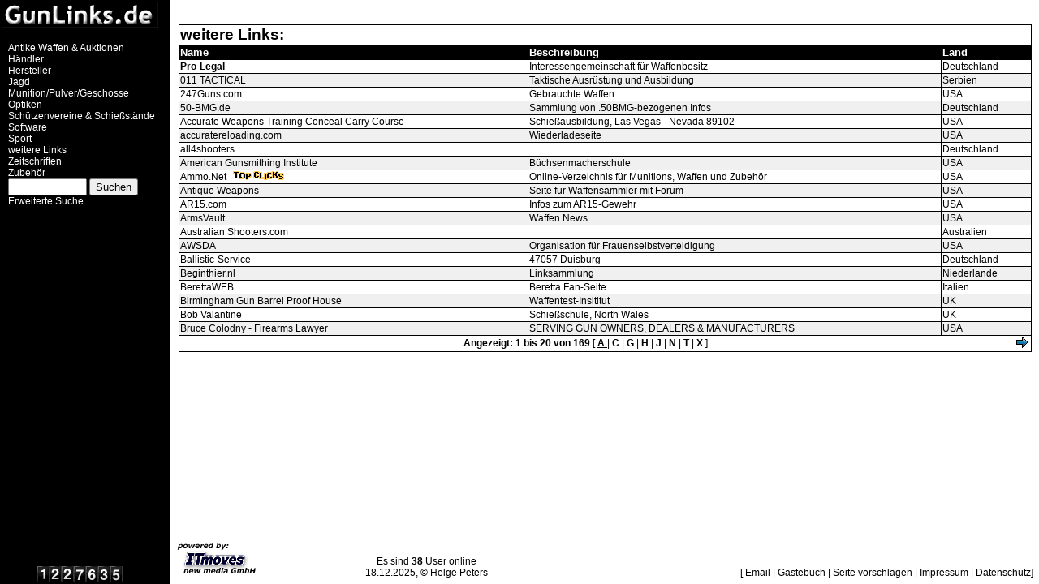

--- FILE ---
content_type: text/html
request_url: https://gunlinks.de/index1.php?_qs_=YWN0aW9uPXNob3cmUnVicmlrPTg=
body_size: 1437
content:
<!DOCTYPE HTML PUBLIC "-//W3C//DTD HTML 4.0 Frameset//EN">
<html>
<head>
<meta http-equiv="content-type" content="text/html; charset=utf-8">
<TITLE>GunLinks.de</TITLE>
<META NAME="description" CONTENT="Verzeichnis und Suchmaschine fuer waffenrelevante Links">
<META HTTP-EQUIV="expires" CONTENT="1">
<meta http-equiv="pragma" content="no-cache">
<META HTTP-EQUIV="Cache-Control" CONTENT="no-cache">
<META NAME="KEYWORDS" CONTENT="Gunlinks, Gun links, Feuerwaffen, Waffen, Gewehre, Pistolen, Revolver, Jagen, Jagd, Munition, Wiederladen, Pulver, Geschosse, Visier, Kaliber, Zielfenrohre, Zielfenrohr, Buechsenmacher, Vorderlader, Auktionen, Antikes, Visiere, Handfeuerwaffen">
<META NAME="author" CONTENT="Helge Peters">
<META NAME="language" CONTENT="german">
<META NAME="distribution" CONTENT="global">
<META NAME="copyright" CONTENT="&copy; Helge Peters">
<link rel="alternate" hreflang="en-us" href="index2.php">
</head>
<frameset cols="210,*" rows="*" frameborder="NO">
  <frame name="topFrame" src="top1.php" marginwidth=2 marginheight=2 noresize>
  <frame name="mainFrame" src="link1.php?action=show&Rubrik=8" marginwidth=3 marginheight=3>
</frameset>
<noframes> 
<body bgcolor="#FFFFFF" text="#000000">
<p>GunLinks.de ist ein Verzeichnis und Suchmaschine f&uuml;r waffenrelevante Links.</p>
<p>Diese Seite enth&auml;lt einen Frameset!</p>
<a href="inhalt/">Inhaltsseite f&uuml;r Suchmaschinen</a></p>
</body>
</noframes> 
</html>


--- FILE ---
content_type: text/html
request_url: https://gunlinks.de/top1.php
body_size: 6329
content:
<!DOCTYPE HTML PUBLIC "-//W3C//DTD HTML 4.0 Transitional//EN">
<HTML>
<HEAD>
<meta http-equiv="content-type" content="text/html; charset=utf-8">
<TITLE>GunLinks.de</TITLE>
<META NAME="description" CONTENT="Verzeichnis und Suchmaschine für waffenrelevante Links. Diese Seite ist Teil eines Frames, bitte rufen Sie http://GunLinks.de/ auf, um dieses Verzeichnis zu nutzen!">
<META HTTP-EQUIV="expires" CONTENT="1">
<meta http-equiv="pragma" content="no-cache">
<META HTTP-EQUIV="Cache-Control" CONTENT="no-cache">
<META NAME="KEYWORDS" CONTENT="Gunlinks, Gun links, Feuerwaffen, Waffen, Gewehre, Pistolen, Revolver, Jagen, Jagd, Munition, Wiederladen, Pulver, Geschosse, Visier, Kaliber, Zielfenrohre, Zielfenrohr, Buechsenmacher, Vorderlader, Auktionen, Antikes, Visiere, Handfeuerwaffen ">
<META NAME="author" CONTENT="Helge Peters">
<META NAME="language" CONTENT="German">
<META NAME="distribution" CONTENT="global">
<META NAME="copyright" CONTENT="&copy; Helge Peters">
<meta http-equiv="Content-Script-Type" content="text/javascript"> 
<style type="text/css">
<!--
td {  font-family: Arial, Helvetica, sans-serif; font-size: 9pt;color: #FFFFFF; background-color: #000000}
body { font-family: Arial, Helvetica, sans-serif; font-size: 9pt;color: #FFFFFF; background-color: #000000}
h1 {  font-family: Verdana, Arial, Helvetica, sans-serif; font-size: 9pt; font-weight: bold; color: #FFFFFF; background-color: #000000}
.code {  font-family: Arial, Helvetica, 'Courier New', Courier, mono;color: #FFFFFF; background-color: #000000}
a {text-decoration: none;color: #FFFFFF; background-color: #000000}
a:hover {text-decoration: underline;color: #FFFFFF; background-color: #000000}
a:active  {text-decoration: underline;color: red; background-color: #000000}
-->
</style>
<SCRIPT LANGUAGE="JavaScript" type="text/javascript">
<!-- Begin
if (parent.location.href == self.location.href) {
window.location.href = 'index1.php';
}
//  End -->
</script>
</HEAD>
<BODY BGCOLOR="#000000" TEXT="#FFFFFF" LINK="#FFFFFF" VLINK="#FFFFFF" ALINK="red" TITLE="GunLinks.de">
<table border="0" cellspacing="0" cellpadding="0" height="100%"><tr height="50"><td align="left" valign="top" colspan="2"><a href="http://GunLinks.de/" target="_top">
<img src="bilder/logo.gif" border="0" alt="home" title="home"></a></td></tr><tr><td>&nbsp;</td><td align="center" valign="top"><table border="0" cellspacing="0" cellpadding="0" height="100%"><tr><td align="left" valign="top">
<A HREF="link1.php?action=show&Rubrik=7" target="mainFrame" onmouseover="{window.status='7'; return true;}" onmouseout="{window.status=''; return false;}" title="Antike Waffen & Auktionen">Antike Waffen & Auktionen</A><br>
<A HREF="link1.php?action=show&Rubrik=5" target="mainFrame" onmouseover="{window.status='5'; return true;}" onmouseout="{window.status=''; return false;}" title="Händler">Händler</A><br>
<A HREF="link1.php?action=show&Rubrik=1" target="mainFrame" onmouseover="{window.status='1'; return true;}" onmouseout="{window.status=''; return false;}" title="Hersteller">Hersteller</A><br>
<A HREF="link1.php?action=show&Rubrik=11" target="mainFrame" onmouseover="{window.status='11'; return true;}" onmouseout="{window.status=''; return false;}" title="Jagd">Jagd</A><br>
<A HREF="link1.php?action=show&Rubrik=4" target="mainFrame" onmouseover="{window.status='4'; return true;}" onmouseout="{window.status=''; return false;}" title="Munition/Pulver/Geschosse">Munition/Pulver/Geschosse</A><br>
<A HREF="link1.php?action=show&Rubrik=2" target="mainFrame" onmouseover="{window.status='2'; return true;}" onmouseout="{window.status=''; return false;}" title="Optiken">Optiken</A><br>
<A HREF="link1.php?action=show&Rubrik=10" target="mainFrame" onmouseover="{window.status='10'; return true;}" onmouseout="{window.status=''; return false;}" title="Schützenvereine & Schießstände">Schützenvereine & Schießstände</A><br>
<A HREF="link1.php?action=show&Rubrik=12" target="mainFrame" onmouseover="{window.status='12'; return true;}" onmouseout="{window.status=''; return false;}" title="Software">Software</A><br>
<A HREF="link1.php?action=show&Rubrik=9" target="mainFrame" onmouseover="{window.status='9'; return true;}" onmouseout="{window.status=''; return false;}" title="Sport">Sport</A><br>
<A HREF="link1.php?action=show&Rubrik=8" target="mainFrame" onmouseover="{window.status='8'; return true;}" onmouseout="{window.status=''; return false;}" title="weitere Links">weitere Links</A><br>
<A HREF="link1.php?action=show&Rubrik=6" target="mainFrame" onmouseover="{window.status='6'; return true;}" onmouseout="{window.status=''; return false;}" title="Zeitschriften">Zeitschriften</A><br>
<A HREF="link1.php?action=show&Rubrik=3" target="mainFrame" onmouseover="{window.status='3'; return true;}" onmouseout="{window.status=''; return false;}" title="Zubehör">Zubehör</A><br>
<form action="link1.php?action=search" method="post" target="mainFrame">
<input type="text" name="suche[suchfeld]" size="10">
<input type="submit" name="Suchen" value="Suchen"><br>
<A HREF="link1.php?action=erweitert" target="mainFrame" onmouseover="{window.status='Erweiterte Suche'; return true;}" onmouseout="{window.status=''; return false;}" title="Erweiterte Suche">Erweiterte Suche</a>
</form>
</td></tr></table></td></tr><tr><td align="center" colspan=2 valign="middle">&nbsp;</td></tr>
<tr><td align="center" colspan=2 valign="middle">&nbsp;</td></tr>
<tr><td align="center" colspan=2 valign="middle" height=100%>&nbsp;</td></tr>
<tr><td align="center" colspan=2 valign="bottom"><img src="counter/1.gif" border="0" alt="Besucher seit M&auml;rz 2001" title="Besucher seit M&auml;rz 2001"><img src="counter/2.gif" border="0" alt="Besucher seit M&auml;rz 2001" title="Besucher seit M&auml;rz 2001"><img src="counter/2.gif" border="0" alt="Besucher seit M&auml;rz 2001" title="Besucher seit M&auml;rz 2001"><img src="counter/7.gif" border="0" alt="Besucher seit M&auml;rz 2001" title="Besucher seit M&auml;rz 2001"><img src="counter/6.gif" border="0" alt="Besucher seit M&auml;rz 2001" title="Besucher seit M&auml;rz 2001"><img src="counter/3.gif" border="0" alt="Besucher seit M&auml;rz 2001" title="Besucher seit M&auml;rz 2001"><img src="counter/5.gif" border="0" alt="Besucher seit M&auml;rz 2001" title="Besucher seit M&auml;rz 2001"></td></tr></table>

</BODY>
</HTML>


--- FILE ---
content_type: text/html
request_url: https://gunlinks.de/link1.php?action=show&Rubrik=8
body_size: 16271
content:
<!DOCTYPE HTML PUBLIC \"-//W3C//DTD HTML 4.0 Transitional//EN\">
<HTML>
<HEAD>
<meta http-equiv="content-type" content="text/html; charset=utf-8">
<TITLE>Gunlinks.de</TITLE>

<META NAME="KEYWORDS" CONTENT="Gunlinks, Gun links, Feuerwaffen, Waffen, Gewehre, Pistolen, Revolver, Jagen, Jagd, Munition, Wiederladen, Pulver, Geschosse, Visier, Kaliber, Zielfenrohre, Zielfenrohr, Buechsenmacher, Vorderlader, Auktionen, Antikes, Visiere, Handfeuerwaffen ">
<META NAME="description" CONTENT="Verzeichnis und Suchmaschine f�r waffenrelevante Links. Diese Seite ist Teil eines Frames, bitte rufen Sie http://GunLinks.de/ auf, um dieses Verzeichnis zu nutzen!">
<META NAME="language" CONTENT="German">
<SCRIPT LANGUAGE="JavaScript" type="text/javascript">
<!-- Begin
if (parent.location.href == self.location.href) { window.location.href = 'index1.php?_qs_=YWN0aW9uPXNob3cmUnVicmlrPTg='; }
// End -->
</script><META NAME="author" CONTENT="Helge Peters">
<META HTTP-EQUIV="expires" CONTENT="1">
<meta http-equiv="pragma" content="no-cache">
<META HTTP-EQUIV="Cache-Control" CONTENT="no-cache">
<META NAME="distribution" CONTENT="global">
<META NAME="copyright" CONTENT="&copy; Helge Peters">
<link rel="stylesheet" href="gunlinks.css" type="text/css">
<script src="https://cdn.itmoves.eu/jquery/1.11.2.min.js"></script>
<script type="text/javascript">
function SendReport(id)
{
	var datei='brokenlinkreport.php';
	$.get(datei,{'ID':id},function(data){

			if(data == "1")
			{
				alert('Danke für Ihre Meldung!');
			}else{
				alert('Es ist ein Fehler aufgetreten!');
			}
		});
}
</script>
</HEAD>
<BODY bgcolor="#FFFFFF" LINK="#000000" ALINK="#000000" VLINK="#000000" TEXT="#000000">
<table width="100%" border="0" height="100%" align="center" cellspacing=0 cellpadding=1><tr><td valign="top">
<p align=center>&nbsp;</p><TABLE BORDER="0" width="99%" cellspacing="1" cellpadding="1" align="center" bgcolor="#000000" bordercolor="#000000"><TR bordercolor="#000000" bgcolor="#FFFFFF"><TD COLSPAN="3" class="h1">
<B>weitere Links:</B></TD></TR>

		<TR>
			<TD><FONT color="#FFFFFF" class="h2"><b>Name</b></FONT></TD>

			<TD><FONT color="#FFFFFF" class="h2"><b>Beschreibung</b></FONT></TD>
			<TD><FONT color="#FFFFFF" class="h2"><b>Land</b></FONT></TD>
		</TR>
<TR bordercolor="#000000" bgcolor="#FFFFFF" onMouseOver='this.style.backgroundColor="e8e3cb";' onMouseOut='this.style.backgroundColor="#FFFFFF";'><TD><b><A HREF="/link1.php?action=visit&ID=2547" target="_blank" onmouseover="{window.status='http://www.pro-legal.de'; return true;}" onmouseout="{window.status=''; return false;}" title="http://www.pro-legal.de">Pro-Legal</A></b>
</TD><TD>Interessengemeinschaft für Waffenbesitz</TD>
<TD>Deutschland</TD></TR>
<TR bordercolor="#000000" bgcolor="#F0F0F0" onMouseOver='this.style.backgroundColor="ebde9f";' onMouseOut='this.style.backgroundColor="#F0F0F0";'><TD><A HREF="/link1.php?action=visit&ID=2537" target="_blank" onmouseover="{window.status='http://www.011tactical.rs'; return true;}" onmouseout="{window.status=''; return false;}" title="http://www.011tactical.rs">011 TACTICAL</A>
</TD><TD>Taktische Ausrüstung und Ausbildung</TD>
<TD>Serbien</TD></TR>
<TR bordercolor="#000000" bgcolor="#FFFFFF" onMouseOver='this.style.backgroundColor="e8e3cb";' onMouseOut='this.style.backgroundColor="#FFFFFF";'><TD><A HREF="/link1.php?action=visit&ID=481" target="_blank" onmouseover="{window.status='http://247Guns.com'; return true;}" onmouseout="{window.status=''; return false;}" title="http://247Guns.com">247Guns.com</A>
</TD><TD>Gebrauchte Waffen</TD>
<TD>USA</TD></TR>
<TR bordercolor="#000000" bgcolor="#F0F0F0" onMouseOver='this.style.backgroundColor="ebde9f";' onMouseOut='this.style.backgroundColor="#F0F0F0";'><TD><A HREF="/link1.php?action=visit&ID=2364" target="_blank" onmouseover="{window.status='http://www.50-bmg.de'; return true;}" onmouseout="{window.status=''; return false;}" title="http://www.50-bmg.de">50-BMG.de</A>
</TD><TD>Sammlung von .50BMG-bezogenen Infos</TD>
<TD>Deutschland</TD></TR>
<TR bordercolor="#000000" bgcolor="#FFFFFF" onMouseOver='this.style.backgroundColor="e8e3cb";' onMouseOut='this.style.backgroundColor="#FFFFFF";'><TD><A HREF="/link1.php?action=visit&ID=1064" target="_blank" onmouseover="{window.status='http://www.awtccc.com'; return true;}" onmouseout="{window.status=''; return false;}" title="http://www.awtccc.com">Accurate Weapons Training Conceal Carry Course</A>
</TD><TD>Schießausbildung, Las Vegas - Nevada 89102</TD>
<TD>USA</TD></TR>
<TR bordercolor="#000000" bgcolor="#F0F0F0" onMouseOver='this.style.backgroundColor="ebde9f";' onMouseOut='this.style.backgroundColor="#F0F0F0";'><TD><A HREF="/link1.php?action=visit&ID=316" target="_blank" onmouseover="{window.status='http://www.accuratereloading.com'; return true;}" onmouseout="{window.status=''; return false;}" title="http://www.accuratereloading.com">accuratereloading.com</A>
</TD><TD>Wiederladeseite</TD>
<TD>USA</TD></TR>
<TR bordercolor="#000000" bgcolor="#FFFFFF" onMouseOver='this.style.backgroundColor="e8e3cb";' onMouseOut='this.style.backgroundColor="#FFFFFF";'><TD><A HREF="/link1.php?action=visit&ID=2632" target="_blank" onmouseover="{window.status='http://www.all4shooters.com'; return true;}" onmouseout="{window.status=''; return false;}" title="http://www.all4shooters.com">all4shooters</A>
</TD><TD>&nbsp;</TD>
<TD>Deutschland</TD></TR>
<TR bordercolor="#000000" bgcolor="#F0F0F0" onMouseOver='this.style.backgroundColor="ebde9f";' onMouseOut='this.style.backgroundColor="#F0F0F0";'><TD><A HREF="/link1.php?action=visit&ID=651" target="_blank" onmouseover="{window.status='http://www.americangunsmith.com'; return true;}" onmouseout="{window.status=''; return false;}" title="http://www.americangunsmith.com">American Gunsmithing Institute</A>
</TD><TD>Büchsenmacherschule</TD>
<TD>USA</TD></TR>
<TR bordercolor="#000000" bgcolor="#FFFFFF" onMouseOver='this.style.backgroundColor="e8e3cb";' onMouseOut='this.style.backgroundColor="#FFFFFF";'><TD><A HREF="/link1.php?action=visit&ID=1832" target="_blank" onmouseover="{window.status='http://www.ammo.net'; return true;}" onmouseout="{window.status=''; return false;}" title="http://www.ammo.net">Ammo.Net</A>
&nbsp;<img src="bilder/topclicks.gif" border="0" alt="TOP CLICKS" title="TOP CLICKS"></TD><TD>Online-Verzeichnis für Munitions, Waffen und Zubehör</TD>
<TD>USA</TD></TR>
<TR bordercolor="#000000" bgcolor="#F0F0F0" onMouseOver='this.style.backgroundColor="ebde9f";' onMouseOut='this.style.backgroundColor="#F0F0F0";'><TD><A HREF="/link1.php?action=visit&ID=2472" target="_blank" onmouseover="{window.status='http://www.antiqueweapons.org'; return true;}" onmouseout="{window.status=''; return false;}" title="http://www.antiqueweapons.org">Antique Weapons</A>
</TD><TD>Seite für Waffensammler mit Forum</TD>
<TD>USA</TD></TR>
<TR bordercolor="#000000" bgcolor="#FFFFFF" onMouseOver='this.style.backgroundColor="e8e3cb";' onMouseOut='this.style.backgroundColor="#FFFFFF";'><TD><A HREF="/link1.php?action=visit&ID=838" target="_blank" onmouseover="{window.status='http://www.ar15.com'; return true;}" onmouseout="{window.status=''; return false;}" title="http://www.ar15.com">AR15.com</A>
</TD><TD>Infos zum AR15-Gewehr</TD>
<TD>USA</TD></TR>
<TR bordercolor="#000000" bgcolor="#F0F0F0" onMouseOver='this.style.backgroundColor="ebde9f";' onMouseOut='this.style.backgroundColor="#F0F0F0";'><TD><A HREF="/link1.php?action=visit&ID=2519" target="_blank" onmouseover="{window.status='http://armsvault.com'; return true;}" onmouseout="{window.status=''; return false;}" title="http://armsvault.com">ArmsVault</A>
</TD><TD>Waffen News</TD>
<TD>USA</TD></TR>
<TR bordercolor="#000000" bgcolor="#FFFFFF" onMouseOver='this.style.backgroundColor="e8e3cb";' onMouseOut='this.style.backgroundColor="#FFFFFF";'><TD><A HREF="/link1.php?action=visit&ID=2439" target="_blank" onmouseover="{window.status='http://www.australianshooters.com'; return true;}" onmouseout="{window.status=''; return false;}" title="http://www.australianshooters.com">Australian Shooters.com</A>
</TD><TD>&nbsp;</TD>
<TD>Australien</TD></TR>
<TR bordercolor="#000000" bgcolor="#F0F0F0" onMouseOver='this.style.backgroundColor="ebde9f";' onMouseOut='this.style.backgroundColor="#F0F0F0";'><TD><A HREF="/link1.php?action=visit&ID=492" target="_blank" onmouseover="{window.status='http://www.awsda.org'; return true;}" onmouseout="{window.status=''; return false;}" title="http://www.awsda.org">AWSDA</A>
</TD><TD>Organisation für Frauenselbstverteidigung</TD>
<TD>USA</TD></TR>
<TR bordercolor="#000000" bgcolor="#FFFFFF" onMouseOver='this.style.backgroundColor="e8e3cb";' onMouseOut='this.style.backgroundColor="#FFFFFF";'><TD><A HREF="/link1.php?action=visit&ID=1433" target="_blank" onmouseover="{window.status='http://www.ladedatenarchiv.eu'; return true;}" onmouseout="{window.status=''; return false;}" title="http://www.ladedatenarchiv.eu">Ballistic-Service</A>
</TD><TD>47057 Duisburg</TD>
<TD>Deutschland</TD></TR>
<TR bordercolor="#000000" bgcolor="#F0F0F0" onMouseOver='this.style.backgroundColor="ebde9f";' onMouseOut='this.style.backgroundColor="#F0F0F0";'><TD><A HREF="/link1.php?action=visit&ID=2068" target="_blank" onmouseover="{window.status='http://schietsport.beginthier.nl'; return true;}" onmouseout="{window.status=''; return false;}" title="http://schietsport.beginthier.nl">Beginthier.nl</A>
</TD><TD>Linksammlung</TD>
<TD>Niederlande</TD></TR>
<TR bordercolor="#000000" bgcolor="#FFFFFF" onMouseOver='this.style.backgroundColor="e8e3cb";' onMouseOut='this.style.backgroundColor="#FFFFFF";'><TD><A HREF="/link1.php?action=visit&ID=1954" target="_blank" onmouseover="{window.status='http://www.berettaweb.com'; return true;}" onmouseout="{window.status=''; return false;}" title="http://www.berettaweb.com">BerettaWEB</A>
</TD><TD>Beretta Fan-Seite</TD>
<TD>Italien</TD></TR>
<TR bordercolor="#000000" bgcolor="#F0F0F0" onMouseOver='this.style.backgroundColor="ebde9f";' onMouseOut='this.style.backgroundColor="#F0F0F0";'><TD><A HREF="/link1.php?action=visit&ID=1198" target="_blank" onmouseover="{window.status='http://www.gunproof.com'; return true;}" onmouseout="{window.status=''; return false;}" title="http://www.gunproof.com">Birmingham Gun Barrel Proof House</A>
</TD><TD>Waffentest-Insititut</TD>
<TD>UK</TD></TR>
<TR bordercolor="#000000" bgcolor="#FFFFFF" onMouseOver='this.style.backgroundColor="e8e3cb";' onMouseOut='this.style.backgroundColor="#FFFFFF";'><TD><A HREF="/link1.php?action=visit&ID=917" target="_blank" onmouseover="{window.status='http://www.bobvalentine.co.uk'; return true;}" onmouseout="{window.status=''; return false;}" title="http://www.bobvalentine.co.uk">Bob Valantine</A>
</TD><TD>Schießschule, North Wales</TD>
<TD>UK</TD></TR>
<TR bordercolor="#000000" bgcolor="#F0F0F0" onMouseOver='this.style.backgroundColor="ebde9f";' onMouseOut='this.style.backgroundColor="#F0F0F0";'><TD><A HREF="/link1.php?action=visit&ID=920" target="_blank" onmouseover="{window.status='http://www.gunlaw.com'; return true;}" onmouseout="{window.status=''; return false;}" title="http://www.gunlaw.com">Bruce Colodny - Firearms Lawyer</A>
</TD><TD>SERVING GUN OWNERS, DEALERS & MANUFACTURERS</TD>
<TD>USA</TD></TR>
<tr bordercolor="#000000" bgcolor="#FFFFFF"><td align="middle" colspan="3"><TABLE width="100%" BORDER="0" cellspacing="0" cellpadding="0" align="center" bgcolor="#FFFFFF"><TR><td>
&nbsp;
</td><td align="middle">
<b>Angezeigt: 1 bis 20 von 169</b> [ <a href="/link1.php?start=0&action=show&Rubrik=8" onmouseover="{window.status='Seite A'; return true;}" onmouseout="{window.status=''; return false;}" title="Seite A"><b><u> A </u></b></a> | <a href="/link1.php?start=1&action=show&Rubrik=8" onmouseover="{window.status='Seite C'; return true;}" onmouseout="{window.status=''; return false;}" title="Seite C"><b> C </b></a> | <a href="/link1.php?start=2&action=show&Rubrik=8" onmouseover="{window.status='Seite G'; return true;}" onmouseout="{window.status=''; return false;}" title="Seite G"><b> G </b></a> | <a href="/link1.php?start=3&action=show&Rubrik=8" onmouseover="{window.status='Seite H'; return true;}" onmouseout="{window.status=''; return false;}" title="Seite H"><b> H </b></a> | <a href="/link1.php?start=4&action=show&Rubrik=8" onmouseover="{window.status='Seite J'; return true;}" onmouseout="{window.status=''; return false;}" title="Seite J"><b> J </b></a> | <a href="/link1.php?start=5&action=show&Rubrik=8" onmouseover="{window.status='Seite N'; return true;}" onmouseout="{window.status=''; return false;}" title="Seite N"><b> N </b></a> | <a href="/link1.php?start=7&action=show&Rubrik=8" onmouseover="{window.status='Seite T'; return true;}" onmouseout="{window.status=''; return false;}" title="Seite T"><b> T </b></a> | <a href="/link1.php?start=8&action=show&Rubrik=8" onmouseover="{window.status='Seite X'; return true;}" onmouseout="{window.status=''; return false;}" title="Seite X"><b> X </b></a> ]
</td><td align="right">
<a href="/link1.php?start=1&action=show&Rubrik=8" onmouseover="{window.status='Die n&auml;chsten 20 Eintr&auml;ge zeigen'; return true;}" onmouseout="{window.status=''; return false;}"><img src="bilder/rechts.gif" border="0" alt="Vor" title="Vor"></a>&nbsp;
</td></tr></table></td></tr>
</TABLE>
</td></tr><tr><td valign="bottom" align="center">
<table width="100%" border="0" height="100%" align="center">
<tr><td valign="bottom" align="left">
<A HREF="http://www.it-moves-new-media.de/banner/banner2.php3?Tabelle=itmoves&Name=ITmoves&von=Gunlinks&URLLINK=www.itmoves.eu" target="_blank" onmouseover="{window.status='http://www.itmoves.eu/'; return true;}" onmouseout="{window.status=''; return false;}">
<img src="bilder/itmoves.gif" border="0" alt="www.itmoves.eu" title="www.itmoves.eu"></A></td><td valign="bottom" align="center">Es sind <b>38</b> User online<br>
18.12.2025, &copy; 
<script language="JavaScript" type="text/javascript"><!-- Begin
benutzer = "hp";
seiten = "GunLinks.de";
document.write('<a href=\"mailto:' + benutzer + '@' + seiten + '\">'); 
document.write('Helge Peters</a>');
// End -->
</script></td>
<td valign="bottom" align="right">[ 
<script language="JavaScript" type="text/javascript"><!-- Begin
benutzer = "hp";
seiten = "GunLinks.de";
document.write('<a href=\"mailto:' + benutzer + '@' + seiten + '\" title=\"Email\">');
document.write('Email</a>');
// End -->
</script> | <a href="/link1.php?action=gast" onmouseover="{window.status='G&auml;stebuch'; return true;}" onmouseout="{window.status=''; return false;}" title="G&auml;stebuch">G&auml;stebuch</a> | 
<a href="/link1.php?action=suggest" onmouseover="{window.status='Seite vorschlagen'; return true;}" onmouseout="{window.status=''; return false;}" title="Seite vorschlagen">Seite vorschlagen</a> | <a href="/link1.php?action=Impressum" onmouseover="{window.status='Impressum'; return true;}" onmouseout="{window.status=''; return false;}" title="Impressum">Impressum</a>  | <a href="/link1.php?action=dataprotection" onmouseover="{window.status='Datenschutz'; return true;}" onmouseout="{window.status=''; return false;}" title="Datenschutz">Datenschutz</a>]
</td></tr></table></td></tr></table>
<script type="text/javascript">                
function ifsend(){                
var ajax_data = 'Do you want to notify the administrator, about that the link ist broken?<hr><input type="button" value="Yes" onclick="_uWnd.close(\'wronglink\');dwld_link();"> <input type="button" value="Cancel" onclick="_uWnd.close(\'wronglink\');">'; new _uWnd('wronglink','Confirm that Action',400,310,{shadow:1,autosize:1,modal:1,close:0,icon:'http://forucoz.com/file/s1/dtl.png'},ajax_data);}                
function dwld_link(){var s,message,hrf; hrf = window.location.href;                
s= 'Change_me';//Set the name of the User, who should get the notification about the broken link.                
message = 'Hello, [b]' + s + '[/b]!\nUser [ url=$HOME_PAGE_LINK$index/8-0-$USERNAME$]$USERNAME$[/url] thinks that this [ url=' + hrf + ']link[/url] is broken.';                
$.post('/index/', {s: s,subject: 'Broken link',message: message,a: 18}, function(data){var rs = $('cmd[t="eMessage"][p="innerHTML"]',data).text();_uWnd.alert(rs,'Defekter Link',{w:200,h:95,tm:6000});});}</script>  
</BODY>
</HTML>

--- FILE ---
content_type: text/css
request_url: https://gunlinks.de/gunlinks.css
body_size: 794
content:
td {  font-family: Arial, Helvetica, sans-serif; font-size: 9pt;color: #000000}
.small {  font-family: Arial, Helvetica, sans-serif; font-size: 8pt;color: #000000}
body { font-family: Arial, Helvetica, sans-serif; font-size: 9pt;color: #000000}
.h1 {  font-family: Arial, Helvetica, sans-serif; font-size: 14pt; font-weight: bold; color: #000000}
.h2 {  font-family: Verdana, Arial, Helvetica, sans-serif; font-size: 10pt; font-weight: bold; color: #FFFFFF}
.h3 {  font-family: Arial, Helvetica, sans-serif; font-size: 12pt; font-weight: bold; color: #000000}
.code {  font-family: Arial, Helvetica, \"Courier New\", Courier, mono;color: #000000}
a {text-decoration: none;color: #000000}
a:hover {text-decoration: underline;color: red}
a:active  {text-decoration: underline;color: red}